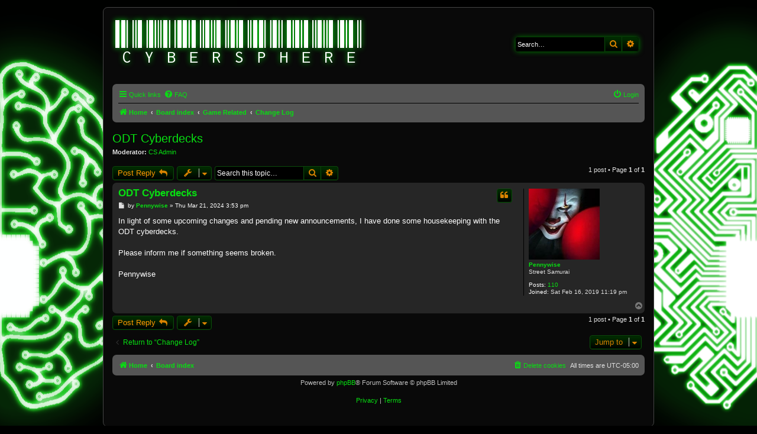

--- FILE ---
content_type: text/html; charset=UTF-8
request_url: https://www.cybersphere.net/forums/viewtopic.php?f=4&t=21515&sid=4d64c64501041735e6adc86b825ca61c
body_size: 4315
content:
<!DOCTYPE html>
<html dir="ltr" lang="en-gb">
<head>
<meta charset="utf-8" />
<meta http-equiv="X-UA-Compatible" content="IE=edge">
<meta name="viewport" content="width=device-width, initial-scale=1" />

<title>ODT Cyberdecks - CyberSphere</title>

	<link rel="alternate" type="application/atom+xml" title="Feed - CyberSphere" href="/forums/app.php/feed?sid=8a6b65cd417a4dcf6a66c57038fe68ac">			<link rel="alternate" type="application/atom+xml" title="Feed - New Topics" href="/forums/app.php/feed/topics?sid=8a6b65cd417a4dcf6a66c57038fe68ac">		<link rel="alternate" type="application/atom+xml" title="Feed - Forum - Change Log" href="/forums/app.php/feed/forum/4?sid=8a6b65cd417a4dcf6a66c57038fe68ac">	<link rel="alternate" type="application/atom+xml" title="Feed - Topic - ODT Cyberdecks" href="/forums/app.php/feed/topic/21515?sid=8a6b65cd417a4dcf6a66c57038fe68ac">	
	<link rel="canonical" href="https://www.cybersphere.net/forums/viewtopic.php?t=21515">

<!--
	phpBB style name: prosilver
	Based on style:   prosilver (this is the default phpBB3 style)
	Original author:  Tom Beddard ( http://www.subBlue.com/ )
	Modified by:
-->

<link href="./assets/css/font-awesome.min.css?assets_version=8" rel="stylesheet">
<link href="./styles/ne-blackgreen/theme/stylesheet.css?assets_version=8" rel="stylesheet">
<link href="./styles/ne-blackgreen/theme/en/stylesheet.css?assets_version=8" rel="stylesheet">




<!--[if lte IE 9]>
	<link href="./styles/ne-blackgreen/theme/tweaks.css?assets_version=8" rel="stylesheet">
<![endif]-->








</head>
<body id="phpbb" class="nojs notouch section-viewtopic ltr ">


<div id="wrap" class="wrap">
	<a id="top" class="top-anchor" accesskey="t"></a>
	<div id="page-header">
		<div class="headerbar" role="banner">
					<div class="inner">

			<div id="site-description" class="site-description">
				<a id="logo" class="logo" href="https://www.cybersphere.net" title="Home"><span class="site_logo"></span></a>
				<h1>CyberSphere</h1>
				<p>The home of red text</p>
				<p class="skiplink"><a href="#start_here">Skip to content</a></p>
			</div>

									<div id="search-box" class="search-box search-header" role="search">
				<form action="./search.php?sid=8a6b65cd417a4dcf6a66c57038fe68ac" method="get" id="search">
				<fieldset>
					<input name="keywords" id="keywords" type="search" maxlength="128" title="Search for keywords" class="inputbox search tiny" size="20" value="" placeholder="Search…" />
					<button class="button button-search" type="submit" title="Search">
						<i class="icon fa-search fa-fw" aria-hidden="true"></i><span class="sr-only">Search</span>
					</button>
					<a href="./search.php?sid=8a6b65cd417a4dcf6a66c57038fe68ac" class="button button-search-end" title="Advanced search">
						<i class="icon fa-cog fa-fw" aria-hidden="true"></i><span class="sr-only">Advanced search</span>
					</a>
					<input type="hidden" name="sid" value="8a6b65cd417a4dcf6a66c57038fe68ac" />

				</fieldset>
				</form>
			</div>
						
			</div>
					</div>
				<div class="navbar" role="navigation">
	<div class="inner">

	<ul id="nav-main" class="nav-main linklist" role="menubar">

		<li id="quick-links" class="quick-links dropdown-container responsive-menu" data-skip-responsive="true">
			<a href="#" class="dropdown-trigger">
				<i class="icon fa-bars fa-fw" aria-hidden="true"></i><span>Quick links</span>
			</a>
			<div class="dropdown">
				<div class="pointer"><div class="pointer-inner"></div></div>
				<ul class="dropdown-contents" role="menu">
					
											<li class="separator"></li>
																									<li>
								<a href="./search.php?search_id=unanswered&amp;sid=8a6b65cd417a4dcf6a66c57038fe68ac" role="menuitem">
									<i class="icon fa-file-o fa-fw icon-gray" aria-hidden="true"></i><span>Unanswered topics</span>
								</a>
							</li>
							<li>
								<a href="./search.php?search_id=active_topics&amp;sid=8a6b65cd417a4dcf6a66c57038fe68ac" role="menuitem">
									<i class="icon fa-file-o fa-fw icon-blue" aria-hidden="true"></i><span>Active topics</span>
								</a>
							</li>
							<li class="separator"></li>
							<li>
								<a href="./search.php?sid=8a6b65cd417a4dcf6a66c57038fe68ac" role="menuitem">
									<i class="icon fa-search fa-fw" aria-hidden="true"></i><span>Search</span>
								</a>
							</li>
					
										<li class="separator"></li>

									</ul>
			</div>
		</li>

				<li data-skip-responsive="true">
			<a href="/forums/app.php/help/faq?sid=8a6b65cd417a4dcf6a66c57038fe68ac" rel="help" title="Frequently Asked Questions" role="menuitem">
				<i class="icon fa-question-circle fa-fw" aria-hidden="true"></i><span>FAQ</span>
			</a>
		</li>
						
			<li class="rightside"  data-skip-responsive="true">
			<a href="./ucp.php?mode=login&amp;sid=8a6b65cd417a4dcf6a66c57038fe68ac" title="Login" accesskey="x" role="menuitem">
				<i class="icon fa-power-off fa-fw" aria-hidden="true"></i><span>Login</span>
			</a>
		</li>
						</ul>

	<ul id="nav-breadcrumbs" class="nav-breadcrumbs linklist navlinks" role="menubar">
						<li class="breadcrumbs" itemscope itemtype="http://schema.org/BreadcrumbList">
							<span class="crumb"  itemtype="http://schema.org/ListItem" itemprop="itemListElement" itemscope><a href="https://www.cybersphere.net" itemprop="url" data-navbar-reference="home"><i class="icon fa-home fa-fw" aria-hidden="true"></i><span itemprop="title">Home</span></a></span>
										<span class="crumb"  itemtype="http://schema.org/ListItem" itemprop="itemListElement" itemscope><a href="./index.php?sid=8a6b65cd417a4dcf6a66c57038fe68ac" itemprop="url" accesskey="h" data-navbar-reference="index"><span itemprop="title">Board index</span></a></span>

											<span class="crumb"  itemtype="http://schema.org/ListItem" itemprop="itemListElement" itemscope data-forum-id="22"><a href="./viewforum.php?f=22&amp;sid=8a6b65cd417a4dcf6a66c57038fe68ac" itemprop="url"><span itemprop="title">Game Related</span></a></span>
															<span class="crumb"  itemtype="http://schema.org/ListItem" itemprop="itemListElement" itemscope data-forum-id="4"><a href="./viewforum.php?f=4&amp;sid=8a6b65cd417a4dcf6a66c57038fe68ac" itemprop="url"><span itemprop="title">Change Log</span></a></span>
												</li>
		
					<li class="rightside responsive-search">
				<a href="./search.php?sid=8a6b65cd417a4dcf6a66c57038fe68ac" title="View the advanced search options" role="menuitem">
					<i class="icon fa-search fa-fw" aria-hidden="true"></i><span class="sr-only">Search</span>
				</a>
			</li>
			</ul>

	</div>
</div>
	</div>

	
	<a id="start_here" class="anchor"></a>
	<div id="page-body" class="page-body" role="main">
		
		
<h2 class="topic-title"><a href="./viewtopic.php?f=4&amp;t=21515&amp;sid=8a6b65cd417a4dcf6a66c57038fe68ac">ODT Cyberdecks</a></h2>
<!-- NOTE: remove the style="display: none" when you want to have the forum description on the topic body -->
<div style="display: none !important;">Trying to figure out what the admin have been up to? Game related changes go here.<br /></div>
<p>
	<strong>Moderator:</strong> <a href="./memberlist.php?mode=group&amp;g=349&amp;sid=8a6b65cd417a4dcf6a66c57038fe68ac">CS Admin</a>
</p>


<div class="action-bar bar-top">
	
			<a href="./posting.php?mode=reply&amp;f=4&amp;t=21515&amp;sid=8a6b65cd417a4dcf6a66c57038fe68ac" class="button" title="Post a reply">
							<span>Post Reply</span> <i class="icon fa-reply fa-fw" aria-hidden="true"></i>
					</a>
	
			<div class="dropdown-container dropdown-button-control topic-tools">
		<span title="Topic tools" class="button button-secondary dropdown-trigger dropdown-select">
			<i class="icon fa-wrench fa-fw" aria-hidden="true"></i>
			<span class="caret"><i class="icon fa-sort-down fa-fw" aria-hidden="true"></i></span>
		</span>
		<div class="dropdown">
			<div class="pointer"><div class="pointer-inner"></div></div>
			<ul class="dropdown-contents">
																												<li>
					<a href="./viewtopic.php?f=4&amp;t=21515&amp;sid=8a6b65cd417a4dcf6a66c57038fe68ac&amp;view=print" title="Print view" accesskey="p">
						<i class="icon fa-print fa-fw" aria-hidden="true"></i><span>Print view</span>
					</a>
				</li>
											</ul>
		</div>
	</div>
	
			<div class="search-box" role="search">
			<form method="get" id="topic-search" action="./search.php?sid=8a6b65cd417a4dcf6a66c57038fe68ac">
			<fieldset>
				<input class="inputbox search tiny"  type="search" name="keywords" id="search_keywords" size="20" placeholder="Search this topic…" />
				<button class="button button-search" type="submit" title="Search">
					<i class="icon fa-search fa-fw" aria-hidden="true"></i><span class="sr-only">Search</span>
				</button>
				<a href="./search.php?sid=8a6b65cd417a4dcf6a66c57038fe68ac" class="button button-search-end" title="Advanced search">
					<i class="icon fa-cog fa-fw" aria-hidden="true"></i><span class="sr-only">Advanced search</span>
				</a>
				<input type="hidden" name="t" value="21515" />
<input type="hidden" name="sf" value="msgonly" />
<input type="hidden" name="sid" value="8a6b65cd417a4dcf6a66c57038fe68ac" />

			</fieldset>
			</form>
		</div>
	
			<div class="pagination">
			1 post
							&bull; Page <strong>1</strong> of <strong>1</strong>
					</div>
		</div>




			<div id="p46992" class="post has-profile bg2">
		<div class="inner">

		<dl class="postprofile" id="profile46992">
			<dt class="has-profile-rank has-avatar">
				<div class="avatar-container">
																<a href="./memberlist.php?mode=viewprofile&amp;u=3990&amp;sid=8a6b65cd417a4dcf6a66c57038fe68ac" class="avatar"><img class="avatar" src="./download/file.php?avatar=3990_1652299148.jpg" width="120" height="120" alt="User avatar" /></a>														</div>
								<a href="./memberlist.php?mode=viewprofile&amp;u=3990&amp;sid=8a6b65cd417a4dcf6a66c57038fe68ac" class="username">Pennywise</a>							</dt>

						<dd class="profile-rank">Street Samurai</dd>			
		<dd class="profile-posts"><strong>Posts:</strong> <a href="./search.php?author_id=3990&amp;sr=posts&amp;sid=8a6b65cd417a4dcf6a66c57038fe68ac">110</a></dd>		<dd class="profile-joined"><strong>Joined:</strong> Sat Feb 16, 2019 11:19 pm</dd>		
		
						
						
		</dl>

		<div class="postbody">
						<div id="post_content46992">

						<h3 class="first"><a href="#p46992">ODT Cyberdecks</a></h3>

													<ul class="post-buttons">
																																									<li>
							<a href="./posting.php?mode=quote&amp;f=4&amp;p=46992&amp;sid=8a6b65cd417a4dcf6a66c57038fe68ac" title="Reply with quote" class="button button-icon-only">
								<i class="icon fa-quote-left fa-fw" aria-hidden="true"></i><span class="sr-only">Quote</span>
							</a>
						</li>
														</ul>
							
						<p class="author">
									<a class="unread" href="./viewtopic.php?p=46992&amp;sid=8a6b65cd417a4dcf6a66c57038fe68ac#p46992" title="Post">
						<i class="icon fa-file fa-fw icon-lightgray icon-md" aria-hidden="true"></i><span class="sr-only">Post</span>
					</a>
								<span class="responsive-hide">by <strong><a href="./memberlist.php?mode=viewprofile&amp;u=3990&amp;sid=8a6b65cd417a4dcf6a66c57038fe68ac" class="username">Pennywise</a></strong> &raquo; </span>Thu Mar 21, 2024 3:53 pm
			</p>
			
			
			
			<div class="content">In light of some upcoming changes and pending new announcements, I have done some housekeeping with the ODT cyberdecks. <br>
<br>
Please inform me if something seems broken.<br>
<br>
Pennywise</div>

			
			
									
									
						</div>

		</div>

				<div class="back2top">
						<a href="#top" class="top" title="Top">
				<i class="icon fa-chevron-circle-up fa-fw icon-gray" aria-hidden="true"></i>
				<span class="sr-only">Top</span>
			</a>
					</div>
		
		</div>
	</div>

	<hr class="divider" />
	

	<div class="action-bar bar-bottom">
	
			<a href="./posting.php?mode=reply&amp;f=4&amp;t=21515&amp;sid=8a6b65cd417a4dcf6a66c57038fe68ac" class="button" title="Post a reply">
							<span>Post Reply</span> <i class="icon fa-reply fa-fw" aria-hidden="true"></i>
					</a>
		
		<div class="dropdown-container dropdown-button-control topic-tools">
		<span title="Topic tools" class="button button-secondary dropdown-trigger dropdown-select">
			<i class="icon fa-wrench fa-fw" aria-hidden="true"></i>
			<span class="caret"><i class="icon fa-sort-down fa-fw" aria-hidden="true"></i></span>
		</span>
		<div class="dropdown">
			<div class="pointer"><div class="pointer-inner"></div></div>
			<ul class="dropdown-contents">
																												<li>
					<a href="./viewtopic.php?f=4&amp;t=21515&amp;sid=8a6b65cd417a4dcf6a66c57038fe68ac&amp;view=print" title="Print view" accesskey="p">
						<i class="icon fa-print fa-fw" aria-hidden="true"></i><span>Print view</span>
					</a>
				</li>
											</ul>
		</div>
	</div>

	
	
	
			<div class="pagination">
			1 post
							&bull; Page <strong>1</strong> of <strong>1</strong>
					</div>
	</div>


<div class="action-bar actions-jump">
		<p class="jumpbox-return">
		<a href="./viewforum.php?f=4&amp;sid=8a6b65cd417a4dcf6a66c57038fe68ac" class="left-box arrow-left" accesskey="r">
			<i class="icon fa-angle-left fa-fw icon-black" aria-hidden="true"></i><span>Return to “Change Log”</span>
		</a>
	</p>
	
		<div class="jumpbox dropdown-container dropdown-container-right dropdown-up dropdown-left dropdown-button-control" id="jumpbox">
			<span title="Jump to" class="button button-secondary dropdown-trigger dropdown-select">
				<span>Jump to</span>
				<span class="caret"><i class="icon fa-sort-down fa-fw" aria-hidden="true"></i></span>
			</span>
		<div class="dropdown">
			<div class="pointer"><div class="pointer-inner"></div></div>
			<ul class="dropdown-contents">
																				<li><a href="./viewforum.php?f=22&amp;sid=8a6b65cd417a4dcf6a66c57038fe68ac" class="jumpbox-cat-link"> <span> Game Related</span></a></li>
																<li><a href="./viewforum.php?f=3&amp;sid=8a6b65cd417a4dcf6a66c57038fe68ac" class="jumpbox-sub-link"><span class="spacer"></span> <span>&#8627; &nbsp; Meta News</span></a></li>
																<li><a href="./viewforum.php?f=4&amp;sid=8a6b65cd417a4dcf6a66c57038fe68ac" class="jumpbox-sub-link"><span class="spacer"></span> <span>&#8627; &nbsp; Change Log</span></a></li>
																<li><a href="./viewforum.php?f=1&amp;sid=8a6b65cd417a4dcf6a66c57038fe68ac" class="jumpbox-sub-link"><span class="spacer"></span> <span>&#8627; &nbsp; Meta</span></a></li>
																<li><a href="./viewforum.php?f=17&amp;sid=8a6b65cd417a4dcf6a66c57038fe68ac" class="jumpbox-sub-link"><span class="spacer"></span> <span>&#8627; &nbsp; Brainstorm</span></a></li>
																<li><a href="./viewforum.php?f=13&amp;sid=8a6b65cd417a4dcf6a66c57038fe68ac" class="jumpbox-sub-link"><span class="spacer"></span> <span>&#8627; &nbsp; Logs</span></a></li>
																<li><a href="./viewforum.php?f=26&amp;sid=8a6b65cd417a4dcf6a66c57038fe68ac" class="jumpbox-sub-link"><span class="spacer"></span> <span>&#8627; &nbsp; NCI News Archive</span></a></li>
																<li><a href="./viewforum.php?f=23&amp;sid=8a6b65cd417a4dcf6a66c57038fe68ac" class="jumpbox-cat-link"> <span> Admin Forums</span></a></li>
																<li><a href="./viewforum.php?f=25&amp;sid=8a6b65cd417a4dcf6a66c57038fe68ac" class="jumpbox-cat-link"> <span> Off Topic</span></a></li>
																<li><a href="./viewforum.php?f=12&amp;sid=8a6b65cd417a4dcf6a66c57038fe68ac" class="jumpbox-sub-link"><span class="spacer"></span> <span>&#8627; &nbsp; OOC/General Discussion</span></a></li>
																<li><a href="./viewforum.php?f=20&amp;sid=8a6b65cd417a4dcf6a66c57038fe68ac" class="jumpbox-sub-link"><span class="spacer"></span> <span>&#8627; &nbsp; Cyberpunk Media!</span></a></li>
																<li><a href="./viewforum.php?f=14&amp;sid=8a6b65cd417a4dcf6a66c57038fe68ac" class="jumpbox-sub-link"><span class="spacer"></span> <span>&#8627; &nbsp; Programming</span></a></li>
																<li><a href="./viewforum.php?f=15&amp;sid=8a6b65cd417a4dcf6a66c57038fe68ac" class="jumpbox-sub-link"><span class="spacer"></span> <span>&#8627; &nbsp; Study of the Modern Visual Culture</span></a></li>
											</ul>
		</div>
	</div>

	</div>


			</div>


<div id="page-footer" class="page-footer" role="contentinfo">
	<div class="navbar" role="navigation">
	<div class="inner">

	<ul id="nav-footer" class="nav-footer linklist" role="menubar">
		<li class="breadcrumbs">
							<span class="crumb"><a href="https://www.cybersphere.net" data-navbar-reference="home"><i class="icon fa-home fa-fw" aria-hidden="true"></i><span>Home</span></a></span>									<span class="crumb"><a href="./index.php?sid=8a6b65cd417a4dcf6a66c57038fe68ac" data-navbar-reference="index"><span>Board index</span></a></span>					</li>
		
				<li class="rightside">All times are <span title="America/New York">UTC-05:00</span></li>
							<li class="rightside">
				<a href="./ucp.php?mode=delete_cookies&amp;sid=8a6b65cd417a4dcf6a66c57038fe68ac" data-ajax="true" data-refresh="true" role="menuitem">
					<i class="icon fa-trash fa-fw" aria-hidden="true"></i><span>Delete cookies</span>
				</a>
			</li>
														</ul>

	</div>
</div>

	<div class="copyright">
				<p class="footer-row">
			<span class="footer-copyright">Powered by <a href="https://www.phpbb.com/">phpBB</a>&reg; Forum Software &copy; phpBB Limited</span>
		</p>
						<p class="footer-row">
			<a class="footer-link" href="./ucp.php?mode=privacy&amp;sid=8a6b65cd417a4dcf6a66c57038fe68ac" title="Privacy" role="menuitem">
				<span class="footer-link-text">Privacy</span>
			</a>
			|
			<a class="footer-link" href="./ucp.php?mode=terms&amp;sid=8a6b65cd417a4dcf6a66c57038fe68ac" title="Terms" role="menuitem">
				<span class="footer-link-text">Terms</span>
			</a>
		</p>
					</div>

	<div id="darkenwrapper" class="darkenwrapper" data-ajax-error-title="AJAX error" data-ajax-error-text="Something went wrong when processing your request." data-ajax-error-text-abort="User aborted request." data-ajax-error-text-timeout="Your request timed out; please try again." data-ajax-error-text-parsererror="Something went wrong with the request and the server returned an invalid reply.">
		<div id="darken" class="darken">&nbsp;</div>
	</div>

	<div id="phpbb_alert" class="phpbb_alert" data-l-err="Error" data-l-timeout-processing-req="Request timed out.">
		<a href="#" class="alert_close">
			<i class="icon fa-times-circle fa-fw" aria-hidden="true"></i>
		</a>
		<h3 class="alert_title">&nbsp;</h3><p class="alert_text"></p>
	</div>
	<div id="phpbb_confirm" class="phpbb_alert">
		<a href="#" class="alert_close">
			<i class="icon fa-times-circle fa-fw" aria-hidden="true"></i>
		</a>
		<div class="alert_text"></div>
	</div>
</div>

</div>

<div>
	<a id="bottom" class="anchor" accesskey="z"></a>
	</div>

<script src="./assets/javascript/jquery.min.js?assets_version=8"></script>
<script src="./assets/javascript/core.js?assets_version=8"></script>



<script src="./styles/prosilver/template/forum_fn.js?assets_version=8"></script>
<script src="./styles/prosilver/template/ajax.js?assets_version=8"></script>



</body>
</html>
